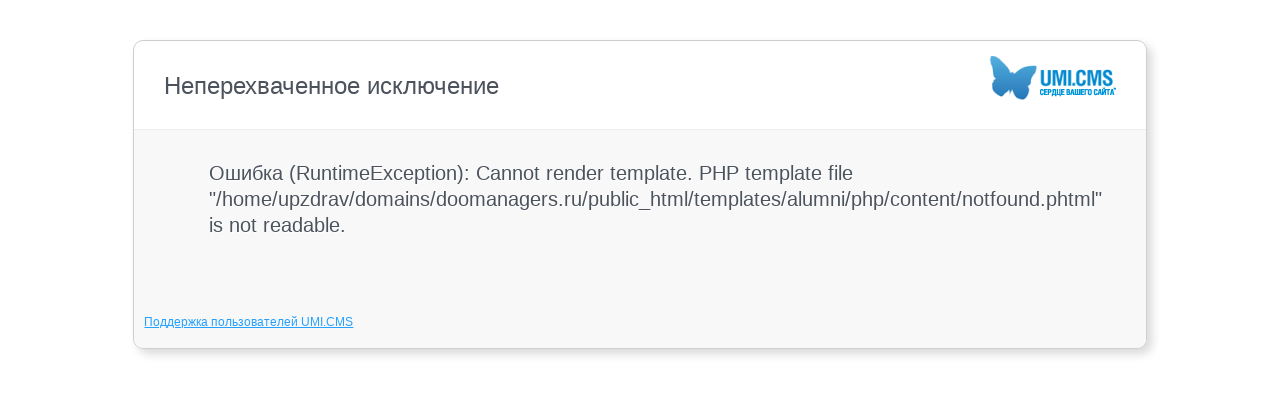

--- FILE ---
content_type: text/css
request_url: https://educationmanagers.ru/styles/common/errors/style.css
body_size: 915
content:
a{
	border:none;
	outline:none;
	color: #26a1ff;
}
img {
	border:none;
}
h1,h2 {
	margin: 0;
	padding: 30px;
	color: #4c535d;
	text-shadow: 1px 0.5px 0px white;
	font-size: 24px;
	font-weight: normal;
	line-height: 30px;
}
h2 {
	padding: 0 0 10px 0;
	font-size: 20px;
	line-height: 26px;
}
p {
	margin: 7px 0 0 0;
}
.exception {
	width: 80%;
	margin: 40px auto;
	padding: 0;
	box-shadow: 5px 5px 10px #dadada;
	border: 1px solid #cecece;
	border-radius: 10px;
	font-family: "MyriadProRegular", Arial, Verdana, Tahoma, Geneva, sans-serif;
}
#header {
	height: 88px;
	margin: 0;
	padding: 0;
	background: url("https://install.umi-cms.ru/bg_gray_top.png") repeat-x center center ;
	position: relative;
	border-radius: 10px 10px 0 0;
}
#message {
	margin: 0;
	padding: 30px 75px 50px 75px;
	background: #f8f8f8;
	border-top: 1px solid #ededed;

	position: relative;
}
#footer {
	height: 30px;
	margin: 0;
	padding: 10px;
	background: #f8f8f8;
	border-radius: 0 0 10px 10px;
	font-size: 12px;
	color: gray;
}
div.trace {
	width: 90%;
	text-align: left;
	overflow: auto;
	white-space: pre;
}
.logo {
	position: absolute;
	top: 15px;
	right: 30px;
}
.button {
	margin: 10px;
	background: url("https://install.umi-cms.ru/bg_blue_button.png") repeat-x center center;
	height: 35px;
	color: white;
	border-radius: 10px;
	font-size: 12px;
	border: 1px solid #3CBBE8;
	text-align: center;
	padding: 4px 8px;
	cursor: pointer;
}
#keycode {
	border-radius: 10px;
	border-color:#828282 #D1D1D1 #D1D1D1;
	border-right:1px solid #D1D1D1;
	border-style:solid;
	border-width:1px;
	height:30px;
	line-height:29px;
	padding-left:10px;
	width:450px;
	position:relative;
	margin:13px 0 0 0;
}

@media (max-width: 980px) {
	.exception {
		width: 96%;
		box-sizing: border-box;
	}
	#message {
		padding: 30px;
	}
	#header {
		display: flex;
		flex-direction: column-reverse;
		background-size: cover;
		height: auto;
	}
	.logo {
		position: relative;
		top: auto;
		right: auto;
		margin: 30px auto auto 30px;
	}
}

@media (max-width: 540px) {
	h1 {
		font-size: 20px;
		line-height: 26px;	}
	h2, p {
		font-size: 16px;
		line-height: 24px;
	}
}

@media (max-width: 480px) {
	h1, #message {
		padding: 15px;
	}
	#message h2 {
		padding: 0;
	}
	.logo {
		margin: 15px;
	}
}